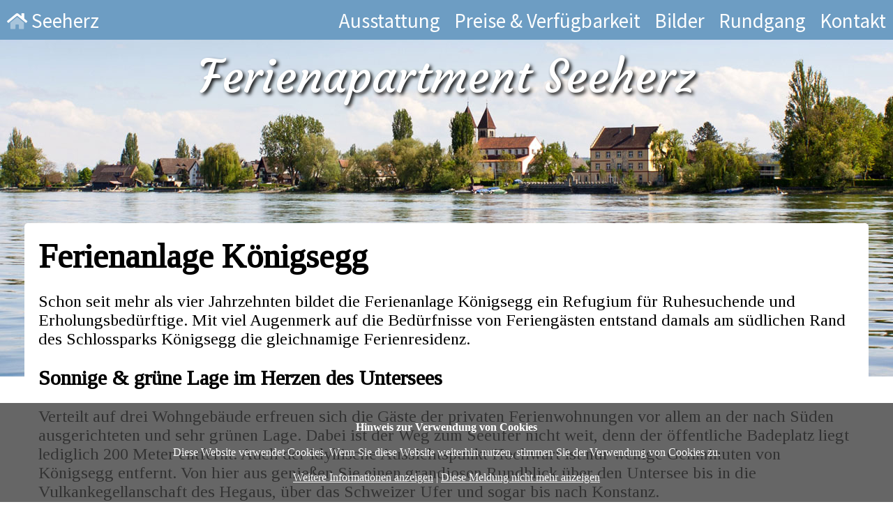

--- FILE ---
content_type: text/html; charset=UTF-8
request_url: https://www.seeherz.com/ferienanlage-koenigsegg
body_size: 4580
content:
<!DOCTYPE html>
<html>
<head>
    
<title>Ferienanlage Königsegg :: Ferienapartment Seeherz</title>

<meta http-equiv="content-type" content="text/html; charset=UTF-8"/>
<meta name="generator" content="Concrete CMS"/>
<link rel="canonical" href="https://www.seeherz.com/ferienanlage-koenigsegg">
<script type="text/javascript">
    var CCM_DISPATCHER_FILENAME = "/index.php";
    var CCM_CID = 218;
    var CCM_EDIT_MODE = false;
    var CCM_ARRANGE_MODE = false;
    var CCM_IMAGE_PATH = "/concrete/images";
    var CCM_APPLICATION_URL = "https://www.seeherz.com";
    var CCM_REL = "";
    var CCM_ACTIVE_LOCALE = "de_DE";
    var CCM_USER_REGISTERED = false;
</script>

<script type="text/javascript" src="/concrete/js/jquery.js?ccm_nocache=445a15ac4d2deb32d8b7b03e05613702947562bb"></script>
<link href="/concrete/css/features/navigation/frontend.css?ccm_nocache=445a15ac4d2deb32d8b7b03e05613702947562bb" rel="stylesheet" type="text/css" media="all">
<link href="/concrete/css/features/basics/frontend.css?ccm_nocache=445a15ac4d2deb32d8b7b03e05613702947562bb" rel="stylesheet" type="text/css" media="all">
<link href="/concrete/css/features/imagery/frontend.css?ccm_nocache=445a15ac4d2deb32d8b7b03e05613702947562bb" rel="stylesheet" type="text/css" media="all">
<link href="/packages/fewo_toolkit/blocks/bildergalerie/css/jquery.fancybox.css?ccm_nocache=445a15ac4d2deb32d8b7b03e05613702947562bb" rel="stylesheet" type="text/css" media="all">
<link href="/packages/fewo_toolkit/blocks/bildergalerie/css/bildergalerie.css?ccm_nocache=445a15ac4d2deb32d8b7b03e05613702947562bb" rel="stylesheet" type="text/css" media="all">
<link href="/packages/fewo_toolkit/blocks/bildergalerie/css/jquery.fancybox.min.css?ccm_nocache=445a15ac4d2deb32d8b7b03e05613702947562bb" rel="stylesheet" type="text/css" media="all">
    <title>Fewobacher</title>
    <meta charset="utf-8"/>
    <link rel="shortcut icon" href="/packages/fewo_themes/themes/fewobacher/seeherz.ico" type="image/x-icon"/>
    <link rel="apple-touch-icon" href="/packages/fewo_themes/themes/fewobacher/images/safari/apple-touch-icon-seeherz.png"/>
    <link href="https://fonts.googleapis.com/css2?family=Noto+Sans+JP:wght@400;700&display=swap" rel="stylesheet"> 
    <link href="https://fonts.googleapis.com/css2?family=Courgette&display=swap" rel="stylesheet"> 
    <link href="https://fonts.googleapis.com/css2?family=Lora&display=swap" rel="stylesheet"> 
    <link href="https://fonts.googleapis.com/css2?family=Crimson+Text&display=swap" rel="stylesheet">
    <link href="https://fonts.googleapis.com/css2?family=Crimson+Text&family=Tinos&display=swap" rel="stylesheet"> 
    <link href="https://fonts.googleapis.com/css2?family=Roboto+Condensed&display=swap" rel="stylesheet"> 
    <meta name="viewport" content="width=device-width, initial-scale=1.0">
    <script src="/packages/fewo_themes/assets/scripts/jquery-ui.1_13_1.min.js"></script>
    <link href="/packages/fewo_themes/assets/styles/jquery-ui.1_13_1.min.css" rel="stylesheet" type="text/css" media="screen"/>
    <link href="/packages/fewo_themes/themes/fewobacher/styles/basic.css" rel="stylesheet">
    <link href="/packages/fewo_themes/themes/fewobacher/styles/custom.css" rel="stylesheet">
    <link href="/packages/fewo_themes/themes/fewobacher/styles/mobile.css" rel="stylesheet">
    <link href="/packages/fewo_themes/themes/fewobacher/styles/fewobacher.css" rel="stylesheet">
            <!--     <link rel="stylesheet" href="https://cdnjs.cloudflare.com/ajax/libs/font-awesome/5.14.0/css/all.min.css" integrity="sha512-1PKOgIY59xJ8Co8+NE6FZ+LOAZKjy+KY8iq0G4B3CyeY6wYHN3yt9PW0XpSriVlkMXe40PTKnXrLnZ9+fkDaog==" crossorigin="anonymous" /> -->
    <link href="/packages/fewo_themes/themes/fewobacher/fontawesome5/css/all.min.css" rel="stylesheet">
            <!-- Matomo -->
<script type="text/javascript">
  var _paq = _paq || [];
  /* tracker methods like "setCustomDimension" should be called before "trackPageView" */
  _paq.push(["setDomains", ["www.seeherz.com"]]);
  _paq.push(['trackPageView']);
  _paq.push(['enableLinkTracking']);
  (function() {
    var u="//statistik.fewobacher.de/";
    _paq.push(['setTrackerUrl', u+'piwik.php']);
    _paq.push(['setSiteId', '2']);
    var d=document, g=d.createElement('script'), s=d.getElementsByTagName('script')[0];
    g.type='text/javascript'; g.async=true; g.defer=true; g.src=u+'piwik.js'; s.parentNode.insertBefore(g,s);
  })();
</script>
<noscript><img src="https://statistik.fewobacher.de/piwik.php?idsite=1&amp;rec=1" style="border:0" alt="" /></noscript>
<!-- End Matomo Code -->
</head>
<body id="seeherz" class="fewobacher ">
    <div class="header">
        <div class="content">
            <div class="mobile mobile-menu">
                <ul class="home">
                    <li><a href="#menu"><i class="fa fa-bars"></i> Ferienapartment Seeherz</a></li>
                </ul>
                <nav id="menu">
                    <a href="#close" class="m-menu m-nav-bg">
                        <i class="fa fa-times-circle close"></i>
                    </a>
                    <div class="m-menu m-nav">
                        <ul class="nav">
                            <li class="m-title"><span><em>Ferienapartment Seeherz</em></span></li>
                            <li><a href="/"><i class="fad fa-home"></i> Startseite</a></li>
                            <li class="quick-funcs">
                                <a href="tel:+491601221223" class="phone"><i class="fas fa-phone-rotary"></i> <em>Telefon</em></a>
                                <a href="/kontakt" class="email"><i class="fa fa-envelope"></i> <em>E-Mail</em></a>
                                <!-- <a href="https://t.me/DanielaFehrenbacher" class="whatsapp" target="_blank"><i class="fab fa-telegram"></i> <em>Telegram</em></a> -->
                                <div class="clearfix"></div>
                            </li>
                        </ul>
                        

        <div class="ccm-custom-style-container ccm-custom-style-wwwnavigation-30 navigation"
            >
    <ul class="nav"><li class="" hide_mobile="0"><a href="https://www.seeherz.com/ausstattung" target="_self" class="">Ausstattung</a></li><li class="" hide_mobile="0"><a href="https://www.seeherz.com/preise-verfuegbarkeit" target="_self" class="">Preise &amp; Verf&uuml;gbarkeit</a></li><li class="" hide_mobile="0"><a href="https://www.seeherz.com/bilder" target="_self" class="">Bilder</a></li><li class="" hide_mobile="0"><a href="https://www.seeherz.com/rundgang" target="_self" class="">Rundgang</a></li><li class="" hide_mobile="0"><a href="https://www.seeherz.com/kontakt" target="_self" class="">Kontakt</a></li></ul>
    </div>
                        <ul class="nav">
                            <li><a href="/lage-anfahrt">Lage &amp; Anfahrt</a></li>
                            <li><a href="/datenschutz"><i class="fas fa-shield-check"></i> Datenschutz</a></li>
                            <li><a href="/impressum"><i class="fad fa-info-square"></i> Impressum</a></li>
                        </ul>
                    </div>
                </nav>
            </div>
            <ul class="home desktop">
                <li class="home"><a href="/"><i class="fad fa-home"></i> <span class="mobile">Ferienapartment</span> Seeherz</a></li>
            </ul>
            <div class="desktop">
		<div class="navigation">
	            

        <div class="ccm-custom-style-container ccm-custom-style-wwwnavigation-30 navigation"
            >
    <ul class="nav"><li class="" hide_mobile="0"><a href="https://www.seeherz.com/ausstattung" target="_self" class="">Ausstattung</a></li><li class="" hide_mobile="0"><a href="https://www.seeherz.com/preise-verfuegbarkeit" target="_self" class="">Preise &amp; Verf&uuml;gbarkeit</a></li><li class="" hide_mobile="0"><a href="https://www.seeherz.com/bilder" target="_self" class="">Bilder</a></li><li class="" hide_mobile="0"><a href="https://www.seeherz.com/rundgang" target="_self" class="">Rundgang</a></li><li class="" hide_mobile="0"><a href="https://www.seeherz.com/kontakt" target="_self" class="">Kontakt</a></li></ul>
    </div>
		</div>
            </div>
        </div>
        <div class="image">
            <div class="title-in-background">Ferienapartment Seeherz</div>
        </div>
    </div>
    <div class="body">
        <div class="content">
                        

    <h1  class="ccm-block-page-title page-title">Ferienanlage Königsegg</h1>


    <p>Schon seit mehr als vier Jahrzehnten bildet die Ferienanlage K&ouml;nigsegg ein Refugium f&uuml;r Ruhesuchende und Erholungsbed&uuml;rftige. Mit viel Augenmerk auf die Bed&uuml;rfnisse von Ferieng&auml;sten entstand damals am s&uuml;dlichen Rand des Schlossparks K&ouml;nigsegg die gleichnamige Ferienresidenz.</p>

<h2>Sonnige &amp; gr&uuml;ne Lage im Herzen des Untersees</h2>

<p>Verteilt auf drei Wohngeb&auml;ude erfreuen sich die G&auml;ste der privaten Ferienwohnungen vor allem an der nach S&uuml;den ausgerichteten und sehr gr&uuml;nen Lage. Dabei ist der Weg zum Seeufer nicht weit, denn der &ouml;ffentliche Badeplatz liegt lediglich 200 Meter entfernt. Auch der idyllische Aussichtspunkt Hochwart ist nur wenige Gehminuten von K&ouml;nigsegg entfernt. Von hier aus genie&szlig;en Sie einen grandiosen Rundblick &uuml;ber den Untersee bis in die Vulkankegellanschaft des Hegaus, &uuml;ber das Schweizer Ufer und sogar bis nach Konstanz.</p>

<h2>Perfekter Inselurlaub bei jedem Wetter</h2>

<p>Im Haupthaus der Ferienresidenz finden Sie alles, was Sie f&uuml;r Ihren gelungenen Inselurlaub ben&ouml;tigen: Waschkeller mit M&uuml;nzwaschmaschine und M&uuml;nztrockner, Tischtennisraum und Fahrradkeller. Zudem gelangen Sie von unseren Ferienapartments Seeherz und Seeherzchen auch trockenen Fu&szlig;es direkt ins Hallenbad und in die Sauna. Als unsere G&auml;ste d&uuml;rfen Sie diese kostenlos nutzen. Den Saunabereich k&ouml;nnen Sie sogar exklusiv f&uuml;r sich reservieren. Dazu tragen Sie sich einfach in die Belegungsliste im Foyer ein.</p>



    <div id="bildergalerie" class="bildergalerie fancybox">
    <a href="/application/files/6116/6341/6558/Ferienanlage_Eingang.jpg" data-caption="Eingang zum Haupthaus (Markusstra&szlig;e 4)" alt="Eingang zum Haupthaus (Markusstra&szlig;e 4)" rel="gallery" id="bild_1" class="thumbnail bild" data-fancybox="gallery"><img src="https://www.seeherz.com/application/files/thumbnails/fewo_toolkit_2x/6116/6341/6558/Ferienanlage_Eingang.jpg"  /></a><a href="/application/files/4516/6341/6541/Ferienanlage_Hallenbad.jpg" data-caption="Hallenbad" alt="Hallenbad" rel="gallery" id="bild_2" class="thumbnail bild" data-fancybox="gallery"><img src="https://www.seeherz.com/application/files/thumbnails/fewo_toolkit_2x/4516/6341/6541/Ferienanlage_Hallenbad.jpg"  /></a><a href="/application/files/5616/6341/6548/Ferienanlage_Sauna.jpg" data-caption="Sauna" alt="Sauna" rel="gallery" id="bild_3" class="thumbnail bild" data-fancybox="gallery"><img src="https://www.seeherz.com/application/files/thumbnails/fewo_toolkit_2x/5616/6341/6548/Ferienanlage_Sauna.jpg"  /></a><a href="/application/files/1316/6341/6532/Ferienanlage_Tischtennis.jpg" data-caption="Tischtennisraum im Keller (Schl&auml;ger und B&auml;lle in der Fewo)" alt="Tischtennisraum im Keller (Schl&auml;ger und B&auml;lle in der Fewo)" rel="gallery" id="bild_4" class="thumbnail bild" data-fancybox="gallery"><img src="https://www.seeherz.com/application/files/thumbnails/fewo_toolkit_2x/1316/6341/6532/Ferienanlage_Tischtennis.jpg"  /></a><a href="/application/files/1316/6341/6523/Ferienanlage_Schloss_Koenigsegg.jpg" data-caption="Schloss K&ouml;nigsegg" alt="Schloss K&ouml;nigsegg" rel="gallery" id="bild_5" class="thumbnail bild" data-fancybox="gallery"><img src="https://www.seeherz.com/application/files/thumbnails/fewo_toolkit_2x/1316/6341/6523/Ferienanlage_Schloss_Koenigsegg.jpg"  /></a><a href="/application/files/2816/6341/6509/Ferienanlage_Schlosspark.jpg" data-caption="Schlosspark K&ouml;nigsegg" alt="Schlosspark K&ouml;nigsegg" rel="gallery" id="bild_6" class="thumbnail bild" data-fancybox="gallery"><img src="https://www.seeherz.com/application/files/thumbnails/fewo_toolkit_2x/2816/6341/6509/Ferienanlage_Schlosspark.jpg"  /></a></div>
<div style="clear: both;"></div>


    <hr />


    <h3>Was Sie noch interessieren k&ouml;nnte:</h3>



    <ul class="nav"><li class="nav-selected nav-path-selected" hide_mobile="0"><a href="https://www.seeherz.com/ferienanlage-koenigsegg" target="_self" class="nav-selected nav-path-selected">Ferienanlage K&ouml;nigsegg</a></li><li class="" hide_mobile="0"><a href="https://www.seeherz.com/insel-reichenau" target="_self" class="">Insel Reichenau</a></li><li class="" hide_mobile="0"><a href="https://www.seeherz.com/bodenseecard-west" target="_self" class="">BODENSEECARD WEST</a></li><li class="" hide_mobile="0"><a href="https://www.seeherz.com/schifffahrt-untersee" target="_self" class="">Schifffahrt Untersee</a></li></ul>


    <h3>Rundg&auml;nge in der Ferienanlage:</h3>



    <ul class="nav"><li class="" hide_mobile="0"><a href="https://www.seeherz.com/rundgang/schwimmbad" target="_self" class="">Rundgang Schwimmbad</a></li><li class="" hide_mobile="0"><a href="https://www.seeherz.com/rundgang/sauna" target="_self" class="">Rundgang Sauna</a></li><li class="" hide_mobile="0"><a href="https://www.seeherz.com/rundgang/schlosspark" target="_self" class="">Panorama Schlosspark</a></li><li class="" hide_mobile="0"><a href="https://www.seeherz.com/rundgang/haupteingang" target="_self" class="">Panorama Haupteingang</a></li></ul>
            <div class="desktop">
                <br />
                <center><a href="#top" class="link-top" style="color: #808080; font-size: 50px; margin-bottom: 40px;"><i class="fa fa-arrow-circle-up"></i></a></center>
            </div>
        </div>
    </div>
    <div class="footer">
        <div class="content">
            <div class="row imprint">
                

    <h4><strong>Ferienapartment Seeherz</strong></h4>
<br/>
Inh. Daniela Fehrenbacher<br/>
Markusstr. 4, 78479 Insel Reichenau<br/>
Telefon: +49 (0)160 / 122 122 3
            </div>
            <div class="row links-local">
                

    <h4>Weitere Links</h4>
<br/>
<ul>
    <li><a href="/lage-anfahrt">Lage &amp; Anfahrt</a></li>
    <li><a href="/impressum">Impressum</a></li>
    <li><a href="/datenschutz">Datenschutzerklärung</a></li>
</ul>
            </div>
            <div class="row links-global">
                

    <h4>Weitere Wohnungen</h4>
<br/>
<ul>
    <li><a href="https://www.sonnenseele.com/" target="_blank">Ferienapartment Sonnenseele (Allensbach)</a></li>
    <li><a href="https://www.seeherzchen.com/" target="_blank">Ferienapartment Seeherzchen (Reichenau)</a></li>
    <li><a href="https://www.seeschatz.com/" target="_blank">Ferienwohnung Seeschatz (Reichenau)</a></li>
</ul>
            </div>
        </div>
        <hr />
    </div>
    <a class="mobile top-page" href="#top">
        <i class="fa fa-chevron-up"></i>
    </a>
    <script type="text/javascript" src="/concrete/js/features/navigation/frontend.js?ccm_nocache=445a15ac4d2deb32d8b7b03e05613702947562bb"></script>
<script type="text/javascript" src="/concrete/js/features/imagery/frontend.js?ccm_nocache=445a15ac4d2deb32d8b7b03e05613702947562bb"></script>
<script type="text/javascript" src="/packages/fewo_toolkit/blocks/bildergalerie/js/jquery.fancybox.min.js?ccm_nocache=445a15ac4d2deb32d8b7b03e05613702947562bb"></script>
    <style type="text/css">
    .cookie-hint {
        display: block;
        position: fixed;
        bottom: 0;
        width: 100%;
        margin: 0 auto;
        text-align: center;
        background: rgba(64, 64, 64, 0.8);
        color: white;
        padding: 10px 0;
    }
    .cookie-hint a {
        color: white;
    }
    </style>
        <div class="cookie-hint">
        <p>
            <strong>Hinweis zur Verwendung von Cookies</strong>
            <br /><br />
            Diese Website verwendet Cookies. Wenn Sie diese Website weiterhin nutzen, stimmen Sie der Verwendung von Cookies zu. 
            <br /><br />
            <a href="./datenschutz#cookies" class="more">Weitere Informationen anzeigen</a> | <a href="#" class="disable">Diese Meldung nicht mehr anzeigen</a>
        </p>
    </div>
    <script type="text/javascript">
        function setCookie(cname, cvalue, exdays) {
            var d = new Date();
            d.setTime(d.getTime() + (exdays*24*60*60*1000));
            var expires = "expires="+ d.toUTCString();
            document.cookie = cname + "=" + cvalue + ";" + expires + ";path=/";
        }

        $(".cookie-hint a.disable").on("click", function(e) {
            e.preventDefault();
            $(".cookie-hint").hide();
            setCookie("FEWO_COOKIE_seeherz", "dsbld_ckinfo", 365);
        });

        $(document).ready(function() {
            $(".cookie-hint").css({"opacity": 0}).animate({"opacity": 1}, 250);
        });
    </script>
    </body>
</html>


--- FILE ---
content_type: text/css
request_url: https://www.seeherz.com/packages/fewo_themes/themes/fewobacher/styles/basic.css
body_size: 607
content:
html, body {
    margin: 0;
    padding: 0;
    background: white;
}
body.logged_in,
.logged_in .title-in-background {
    margin-top: 48px;
}
.content {
    background-color: ;
}
.header {
    background-color: ;
    color: white;
}
.header .content {
    width: 100%;
    clear: left;
    float: left;
    position: fixed;
    left: 0;
    top: 0;
    z-index: 999;
}
.header .title {
    clear: left;
    float: left;
    font-size: 50px;
    background: ;
    font-family: 'Courgette', cursive;
    top: 18px;
    left: 28px;
    color: white;
    border-radius: 15px;
    text-shadow: 3px 3px 5px rgba(0,0,0,0.9);
    position: absolute;
}
.header ul {
    padding: 0;
    margin: 0;
    list-style: none;
    font-size: 26px;
    font-family: 'Noto Sans JP', sans-serif;
}
.header ul.home {
    float: left;
}
.header ul li {
    float: left;
}
.header .desktop .navigation {
    float: right;
}
.mobile {
    display: none;
}
.header .desktop .navigation li a, .header ul.home li a {
    float: left;
    padding: 10px 10px;
    cursor: pointer;
    color: black;
    color: white;
    text-decoration: none;
}
.header ul li a:hover {
    background: white;
    color: black;
}
.header .image {
    width: 100%;
    height: 490px;
    clear: left;
    margin-top: 50px;
}
.header .title-in-background {
    font-size: 65px;
    background: ;
    font-family: 'Courgette', cursive;
    top: 70px;
    left: 0;
    color: white;
    border-radius: 15px;
    text-shadow: 3px 3px 5px rgba(0,0,0,0.9);
    position: absolute;
    text-align: center;
    width: 100%;
}
.header .logo {
    width: 1170px;
    height: 100%;
    margin: 0 auto;
    position: relative;
}
.header .logo img {
    right: 0;
    position: absolute;
    bottom: 5px;
}
.body {
    margin: 0 auto;
}
.body .content {
    background-color: white;
    color: black;
    width: 1170px;
    margin: 0 auto;
    margin-top: -220px;
    padding: 20px 20px;
    font-size: 24px;
    border-radius: 5px;
    font-family: 'Tinos', serif;
}
.footer {
    background-color: black;
    color: white;
    width: 100%;
    clear: left;
    float: left;
}
.footer .content {
    width: 1170px;
    margin: 0 auto;
    clear: left;
    font-family: 'Roboto Condensed', sans-serif;
    font-size: 18px;
}
.footer .content .row {
    float: left;
    width: 33%;
    padding: 20px 0;
    font-size: 20px;
}
.footer .content .row h4 {
    margin: 0;
    font-size: 1.2em;
}
.footer .content a {
    color: white;
}
.footer hr {
    border: none;
    border-top: 1px solid white;
    clear: left;
    margin: 0 0 20px 0;
}
.footer .content .imprint {
    width: 40%;
}
.footer .content .links-local {
    width: 30%;
}
.footer .content .links-global {
    width: 30%;
}
.footer .row ul {
    padding: 0;
    margin: 0;
    list-style: none;
}
.link-top {
    color: white;
    text-decoration: none;
}
h1 {
    padding: 0;
    margin: 0;
}
h2 {
    font-size: 30px;
}
hr {
    border: none;
    border-top: 1px solid black;
}
a {
    color: black;
}
a:hover {
    text-decoration: none;
}
@media (min-width: 1901px) {
    .header .image {
        background-size: 100%; 
    }
}

--- FILE ---
content_type: text/css
request_url: https://www.seeherz.com/packages/fewo_themes/themes/fewobacher/styles/custom.css
body_size: 275
content:
/* Custom styles for each fewo */

/* Navigation */
#seeherzchen .header ul li a {
    /*color: black;*/
}
/* Linkfarbe Header */
#sonnenseele .header .navigation li a, 
#sonnenseele .header ul.home li a {
    color: black;
}
#seeherzchen .header .navigation li a, 
#seeherzchen .header ul.home li a {
    color: rgba(143,110,31,1.0);
}
/* Hintergrundfarbe Header */
#sonnenseele .header .content {
    background-color: #ffd200;
}
#seeherz .header .content {
    background-color: #6d9dc3;
}
#seeherzchen .header .content {
    background-color: #f9e4b7;
}
#seeschatz .header .content {
    background-color: #396d41;
}
/* Hintergründe */
#sonnenseele .header .image {
    background-image: url(/packages/fewo_themes/themes/fewobacher/images/backgrounds/konstanz_freibad_horn.jpg);
}
#seeherz .header .image {
    background-image: url(/packages/fewo_themes/themes/fewobacher/images/backgrounds/seeherz_bg_3.jpg);
}
#seeherzchen .header .image {
    background-image: url(/packages/fewo_themes/themes/fewobacher/images/backgrounds/reichenau-aerial-view-bright.jpg);
}
#seeschatz .header .image {
    background-image: url(/packages/fewo_themes/themes/fewobacher/images/backgrounds/reichenau-aerial-view-bright.jpg);
}

/* Mobiles Menu */
#sonnenseele .header .m-nav ul.nav li a,
#sonnenseele .header .m-nav ul.nav li span,
#seeherzchen .header .m-nav ul.nav li a,
#seeherzchen .header .m-nav ul.nav li span,
#seeschatz .header .m-nav ul.nav li a,
#seeschatz .header .m-nav ul.nav li span {
    color: white;
}
#sonnenseele .header ul.nav li a:hover,
#seeherz .header ul.nav li a:hover,
#seeherzchen .header ul.nav li a:hover,
#seeschatz .header ul.nav li a:hover {
    color: black;
}
#seeschatz .preisliste .period .date {
  width: 25%;
}


--- FILE ---
content_type: text/css
request_url: https://www.seeherz.com/packages/fewo_themes/themes/fewobacher/styles/mobile.css
body_size: 890
content:
.mobile.top-page {
    position: fixed;
    bottom: 10px;
    right: 10px;
    background-color: rgba(128,128,128,0.5);
    color: rgba(225,225,225,0.7);
    font-size: 35px;
    padding: 2px 8px;
    border-radius: 5px;
}

.mobile ul.home,
.mobile ul.home li,
.mobile ul.home li a {
    width: 100%;
}

.mobile .home a:hover {
    background: none;
}

@media (max-width: 1920px) {
    .header .image {
        background-position: center; 
    }
}

@media (max-width: 1240px) {
    .body .content,
    .footer .content {
        width: 920px;
    }
    .header ul li {
        font-size: 0.9em;
    }
    .body .content {
        font-size: 22px;
        margin-top: -220px;
    }
    .footer .content .row {
        font-size: 0.9em;
    }
}

@media (max-width: 960px) {
    .header ul li {
        font-size: 0.8em;
    }
    .header .title-in-background {
        /*color: yellow;*/
        font-size: 50px;
    }
    .body .content,
    .footer .content {
        width: 98%;
        margin-left: 0;
        margin-right: 0;
        padding-left: 1%;
        padding-right: 1%;
        border-radius: 0;
    }
    .footer .content .row {
        width: 100%;
    }
    .footer .content .row {
        font-size: 1.2em;
    }
}

@media (max-width: 860px) {
    .header .image {
        margin-top: 0;
    }
    .desktop {
        display: none;
    }
    .mobile {
        display: block;
    }
    .title-in-background {
        display: none;
    }
    span.mobile {
        display: inline;
    }
    .header .navigation.mobile li a {
        padding: 10px 20px;
    }
    .header .content {
        position: fixed;
        z-index: 999;
    }
    .body .content {
        margin: 0 auto;
        padding-top: 20px;
    }

    .header .image {
        height: 200px;
        background-size: 120%;
        background-position: center 55px;
        background-repeat: no-repeat;
    }
    .header ul li {
        font-size: 1em;
    }
    .footer .links-local {
        display: none;
    }
}

@media (max-width: 700px) {
    .body .content .logo {
        display: none;
    }
    .body .content {
        font-size: 20px;
    }
    h1 {
        font-size: 32px;
    }
    h2 {
        font-size: 26px;
    }

}

@media (max-width: 430px) {
    .header .image {
        display: none;
    }
    .body .content {
        margin: 0 auto;
        padding-top: 60px;
    }
    .header ul {
        font-size: 22px;
    }
    .body .content {
        font-size: 17px;
    }
    h1 {
        font-size: 24px;
    }
    h2 {
        font-size: 20px;
    }
}

@media (max-width: 360px) {
    .header ul {
        font-size: 19px;
    }

    .footer .content .row {
        font-size: 0.9em;
    }
}

@media (max-width: 310px) {
    .header ul {
        font-size: 17px;
    }
}

.mobile-menu .m-nav-bg {
    background-color: rgba(0,0,0,0.5);
    width: 100%;
    height: 100%;
    position: fixed;
    left: 0;
    top: 0;
}
.mobile-menu .m-nav {
    background-color: rgba(96,96,96,1);
    width: 80%;
    height: 100%;
    position: fixed;
    left: 0;
    top: 0;
    border-right: 1px solid rgba(128,128,128,1);
    overflow-y: scroll;
}
.m-nav ul {
    width: 100%;
    font-size: 1.2em;
}
.m-nav li {
    display: block;
    float: none;
    /*margin: 10px;*/
    border-top: 1px solid rgba(32,32,32,1);
    border-bottom: 1px solid rgba(128,128,128,1);
}
.m-nav ul li {
    width: 100%;
}
.header .m-nav ul.nav li a,
.header .m-nav ul.nav li span {
    color: white;
    display: block;
    text-decoration: none;
    padding: 1.5% 2%;
}
.header .m-nav ul.nav li span {
    padding: 3% 2%;
}
.m-nav span.phone,
.m-nav span.email {
}
.header .m-nav li.quick-funcs {
    width: 100%;
    background: ;
}
.header .m-nav li.quick-funcs a {
    float: left;
    width: 29%;
    display: inline;
}
.header .m-nav li.quick-funcs a em {
    font-style: normal;
}
.clearfix {
    clear: both;
}
.m-nav-bg {
    position: relative;
}
.m-nav .m-title {
    font-family: ;
    text-align: center;
}
.mobile-menu .close {
    position: absolute;
    top: 15px;
    right: 5px;
    font-size: 40px;
    padding: 0 10px !important;
    font-weight: bold;
    color: white;
}

.mobile-menu nav {
    display: block;
}
.mobile-menu .m-nav-bg {
    display: none;
    transition: display 0.1s;
}
.mobile-menu nav:target .m-nav-bg {
    display: block;
}
.mobile-menu .m-nav {
    left: -85%;
    transition: left 0.25s ease-in-out;
}
.mobile-menu nav:target .m-nav {
    left: 0;
}

@media (max-width: 490px) {
    
    .header .m-nav li.quick-funcs a {
        text-align: center;
        font-size: 1.3em;
    }
    .header .m-nav li.quick-funcs a em {
        display: none;
    }
}

--- FILE ---
content_type: text/css
request_url: https://www.seeherz.com/packages/fewo_themes/themes/fewobacher/styles/fewobacher.css
body_size: 1531
content:
/* Adjustments of older hp version plugins */

/* Ausstattungliste */
.fewobacher .ausstattungsliste h3 {
    margin-top: 0;
    padding-top: 0;
}
.fewobacher .ausstattungsliste div.toogle {
    font-family: 'Tinos', serif;
    font-size: 20px;
}
.fewobacher .ausstattungsliste ul {
    padding-left: 25px;
}
.fewobacher .ausstattungsliste ol {
    margin-top: 5px;
    font-size: 16px;
}
@media (max-width: 860px) {
    .fewobacher .ausstattungsliste ul li {
        width: 100%;
    }
}

/* Bildergalerie */
.bildergalerie a.thumbnail {
    display: block;
    float: left;
    width: 373px;
    height: 240px;
    overflow: hidden;

    margin-left: 20px;
    margin-bottom: 20px;
    box-shadow: 1px 1px 2px rgba(0, 0, 0, 0.85);
    border: 1px solid #d0d0d0;

    background-repeat: no-repeat;
    background-size: 100%;
    background-position: 50% 50%;
}
.bildergalerie a.thumbnail:nth-child(3n+1) {
    margin-left: 0;
}
.bildergalerie a.thumbnail img {
    margin: 0;
    margin-top: 0px;
    box-shadow: none;
    border: none;
    width: 373px;
    height: 373px;
    margin-top: -42px;
}
@media (max-width: 1240px) {
    .bildergalerie a.thumbnail {
        width: 290px;
        height: 186px;
    }
    .bildergalerie a.thumbnail img {
        width: 290px;
        height: 290px;
    }
}
@media (max-width: 960px) {
    .bildergalerie a.thumbnail:nth-child(3n+1) {
        margin-left: 20px;
    }
    .bildergalerie a.thumbnail:nth-child(2n+1) {
        margin-left: 0;
    }
    .bildergalerie a.thumbnail {
        width: 47%;
        height: 250px;
    }
    .bildergalerie a.thumbnail img {
        width: 450px;
        height: 450px;
    }
}
@media (max-width: 600px) {
    .bildergalerie a.thumbnail:nth-child(3n+1) {
        margin-left: 0;
    }
    .bildergalerie a.thumbnail {
        margin: 0;
        margin-bottom: 20px;
    }
    .bildergalerie a.thumbnail {
        width: 99%;
        height: auto;
    }
    .bildergalerie a.thumbnail img {
        width: 100%;
        height: auto;
        margin-bottom: -10px;
    }
}
/* PREISLISTE */
.preisliste {
    width: 1148px;
    margin-top: 0;
    font-size: inherit;
}
.preisliste .period, .preisliste .annotation {
    width: 100%;
}
.preisliste .period .date {
    width: 28%;
}
.preisliste .period .row {
    width: 24%;
}
.preisliste .period .row:last-child .price {
    width: auto;
}
@media (max-width: 1240px) {
    .preisliste {
        width: 898px;
    }
}
@media (max-width: 960px) {
    .preisliste {
        width: 97%;
    }
    .preisliste .period .date {
        float: left;
        clear: none;
    }
    .preisliste .period .title {
        float: left;
        margin-right: 20px;
    }
    .preisliste .period div:nth-child(3) {
        clear: left;
    }
    .preisliste .period .row {
        width: 30%;
    }
    .preisliste .period .row .price {
        margin-left: 10px;
        width: auto;
    }
    .preisliste .period .date {
        width: auto;
    }
}
@media (max-width: 600px) {
    .preisliste .period .row {
        width: 100%;
    }
}
/* PREISRECHNER */
.preisrechner {
    border: 1px solid gray;
    border-radius: 0;
    box-shadow: none;
}
.preisrechner .details .pricelist .error {
    font-size: inherit;
}
.preisrechner .row .title {
    width: auto;
    margin-right: 10px;
}
.preisrechner input#btnCalculate {
    font-size: 100%;
    padding: .5em 1em;
    color: rgba(0,0,0,.8);
    border: transparent;
    background-color: #e6e6e6;
    text-decoration: none;
    border-radius: 2px;

    background-color: #0078e7;
    color: #fff;
}
.preisrechner .row input[type="button"] {
    width: auto;
}
.preisrechner .row input[type="button"]:hover {
    cursor: pointer;
    background-color: #338fe0;
}
.preisrechner .row input, .preisrechner .row select {
    font-size: inherit;
}
.preisrechner #psublist {
    font-size: inherit;   
}
.preisrechner .result .nights {
    font-size: inherit;
}
.preisrechner .result .price {
    margin-right: 10px;
}
#psublist .result-row {
    width: 100%;
}
#psublist .result-row div.price {
    font-size: inherit;
}
#psublist .item-row {
    width:  100%;
}
#psublist .item-row div {
    margin-left: 50px;
}
#psublist .item-row div:first-child {
    margin-left: 0;
}
.preisrechner .result .price {
    font-size: 1.3em;
}
#psublist .item-row div.night,
#psublist .item-row div.date,
#psublist .item-row div.season,
#psublist .item-row div.persons,
#psublist .item-row div.price,
#psublist .item-row div.extra
{
    width: auto;    
}
#psublist .item-row div.night {
    clear: left;
}
#psublist .item-row div.date {
    
}
#psublist .item-row div.season {
    
}
#psublist .item-row div.persons {
    
}
#psublist .item-row div.price {
    float: right;
}
#psublist .item-row div.extra {

}
@media (max-width: 960px) {
    .preisrechner .details .pricelist {
        /*font-size: 0.85em;*/
    }
    #psublist .item-row div {
        margin-left: 25px;
    }
    #psublist .item-row div.persons {
        display: none;
    }
}
@media (max-width: 600px) {
    .preisrechner .details .pricelist {
        font-size: 0.9em;
    }
    #psublist .item-row div {
        margin-left: 20px;
    }
}
@media (max-width: 500px) {
    #psublist .item-row div.season {
        display: none;
    }
}
/* BELEGUNG */
div.belegungsplan {
    border: none;
    padding: 0;
    box-shadow: none;
}
.belegungsplan .month .description {
    font-size: inherit;
    font-weight: normal;
    padding: 5px 0;
}
.belegungsplan .title div {
    font-size: 16px;
}
.belegungsplan .weekdays div {
    font-size: 16px;
    /*font-weight: bold;*/
    margin: 2px;
}
.belegungsplan .month {
    width: 376px;
    margin-right: 21px;
}
.belegungsplan .weekdays div {
    width: 50px;
    height: 27px;
}
.belegungsplan .weekdays div:nth-child(7n) {
    margin-right: 0;
}
.belegungsplan .show_all_row {
    font-size: inherit;
}
.belegungsplan .month:nth-child(3n) {
    margin-right: 0;
}
.legend {
    border-top: 1px solid black;
    width: 100%;
    clear: left;
    float: left;
}
.legend h3 {
    font-size: inherit;
}
.legend ul li div {
    width: 28px;
    height: 28px;
}
@media (max-width: 1240px) {
    #psublist .item-row div.season {
        display: none;
    }
    .belegungsplan .month {
        width: 292px;
        margin-right: 22px;
    }
    .belegungsplan .month .description {
        font-size: 0.9em;
    }
    .belegungsplan .weekdays div {
        width: 38px;
        height: 26px;
    }
}
@media (max-width: 960px) {
    /* 2 Months per row */
/*    .belegungsplan .month,
    .belegungsplan .month:nth-child(3n) {
        margin-right: 20px;
    }
*/
    .belegungsplan .month:nth-child(2n),
    .belegungsplan .month:nth-child(3n) {
        margin-right: 1%;
    }
    .belegungsplan .month
    {
        width: 48%;
    }
    .belegungsplan .month {
        margin-left: 1%;
        margin-right: 1%;
    }
    .belegungsplan .weekdays div {
        width: 13%;
        height: 32px;
    }
    .belegungsplan .month {
        display: block;
    }
    .belegungsplan .show_all_row {
        display: none;
    }
}
@media (max-width: 700px) {
    .belegungsplan .month:nth-child(2n),
    .belegungsplan .month:nth-child(3n) {
        margin-left: 0;
        margin-right: 0;
    }
    .belegungsplan .month
    {
        width: 100%;
    }
}
/* KONTAKTFORMULAR */
.contact-table {
    margin-top: 20px;
    width: 90%;
}
.contact-table > .row > .label span.text,
.contact-table > .row > .inputs input, 
.contact-table > .row > .inputs select, 
.contact-table > .row > .inputs textarea {
    font-size: inherit;
}
.contact-table > .row input.submit {
    font-size: 100%;
    padding: .5em 1em;
    color: rgba(0,0,0,.8);
    border: transparent;
    background-color: #e6e6e6;
    text-decoration: none;
    border-radius: 2px;

    background-color: #0078e7;
    color: #fff;
}
.contact-table > .row input.submit {
    width: auto;
}
.contact-table > .row input.submit:hover {
    cursor: pointer;
    background-color: #338fe0;
}
/* ANFAHRT */
.anfahrt {
    width: 100%;
}
.anfahrt .google-maps {
    border: 1px solid gray;
}
.anfahrt .google-maps iframe {
    border: none;
    width: 100%;
    height: 600px;
}
.anfahrt .address {
    width: 100%;
    margin-top: 15px;
    font-size: inherit;
}
.anfahrt .get-route {
    margin-top: 15px;
    padding: 5px;
    font-size: inherit;
    padding: .5em 1em;
    color: rgba(0,0,0,.8);
    border: transparent;
    background-color: #e6e6e6;
    text-decoration: none;
    border-radius: 2px;

    background-color: #0078e7;
    color: #fff;
}
.anfahrt .get-route:hover {
    cursor: pointer;
    background-color: #338fe0;
}